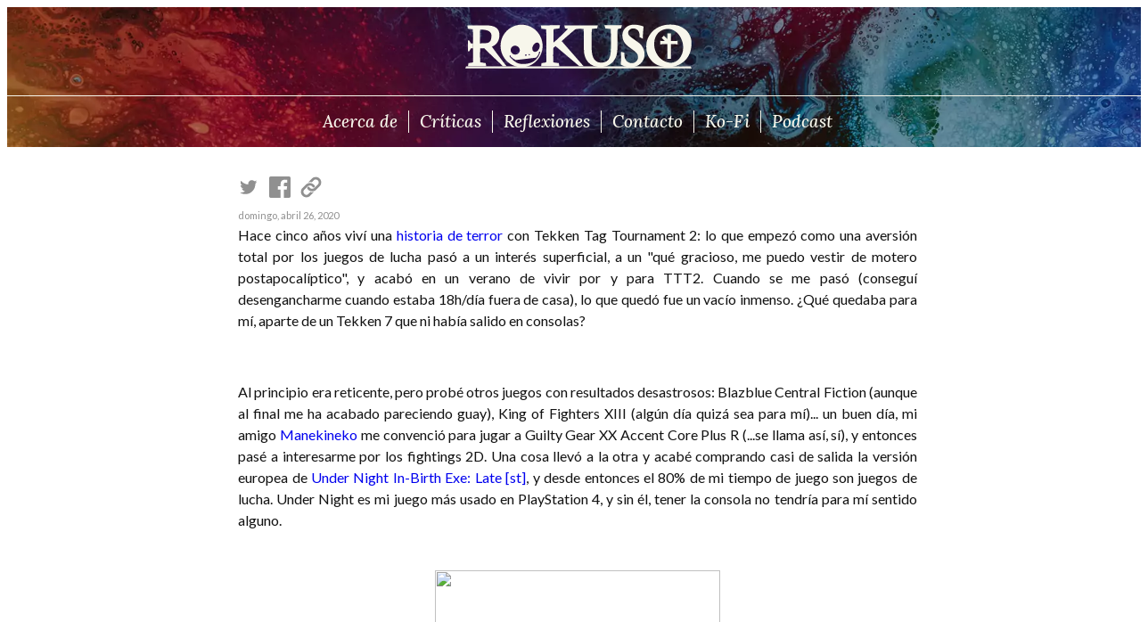

--- FILE ---
content_type: text/html; charset=UTF-8
request_url: https://www.rokuso.com/2020/04/
body_size: 6128
content:
<!DOCTYPE html>
<html data-url='https://www.rokuso.com/2020/04/' dir='ltr' lang='es' xmlns='http://www.w3.org/1999/xhtml' xmlns:b='http://www.google.com/2005/gml/b' xmlns:data='http://www.google.com/2005/gml/data' xmlns:expr='http://www.google.com/2005/gml/expr'>
<head>
<link href='https://www.blogger.com/static/v1/widgets/2944754296-widget_css_bundle.css' rel='stylesheet' type='text/css'/>
<meta charset='UTF-8'/>
<meta content='width=device-width, initial-scale=1.0' name='viewport'/>
<!-- Metadata -->
<link href='https://assets.rokuso.com/favicon.ico' rel='icon' sizes='any'/>
<link href='https://assets.rokuso.com/favicon.svg' rel='icon' type='image/svg+xml'/>
<link href='https://assets.rokuso.com/apple-touch-icon.png' rel='apple-touch-icon'/>
<link crossorigin='use-credentials' href='https://assets.rokuso.com/site.webmanifest' rel='manifest'/>
<link color='#653747' href='https://assets.rokuso.com/safari-pinned-tab.svg' rel='mask-icon'/>
<meta content='#b91d47' name='msapplication-TileColor'/>
<meta content='https://assets.rokuso.com/browserconfig.xml' name='msapplication-config'/>
<meta content='#653747' name='theme-color'/>
<meta content='Spanish' name='language'/>
<meta content='Rokuso3' name='author'/>
<meta content='text/html; charset=UTF-8' http-equiv='Content-Type'/>
<meta content='blogger' name='generator'/>
<link href='https://www.rokuso.com/favicon.ico' rel='icon' type='image/x-icon'/>
<link href='https://www.rokuso.com/2020/04/' rel='canonical'/>
<link rel="alternate" type="application/atom+xml" title="rokuso.com - Atom" href="https://www.rokuso.com/feeds/posts/default" />
<link rel="alternate" type="application/rss+xml" title="rokuso.com - RSS" href="https://www.rokuso.com/feeds/posts/default?alt=rss" />
<link rel="service.post" type="application/atom+xml" title="rokuso.com - Atom" href="https://www.blogger.com/feeds/2497307005238521731/posts/default" />
<!--Can't find substitution for tag [blog.ieCssRetrofitLinks]-->
<meta content='Blog de una loca fan de Baroque y Drakengard. Reseñas de videojuegos, desde lo más popular hasta las mayores locuras que ha creado el hombre' name='description'/>
<meta content='https://www.rokuso.com/2020/04/' property='og:url'/>
<meta content='rokuso.com' property='og:title'/>
<meta content='Blog de una loca fan de Baroque y Drakengard. Reseñas de videojuegos, desde lo más popular hasta las mayores locuras que ha creado el hombre' property='og:description'/>
<!-- Title -->
<title>rokuso.com: abril 2020</title>
<!-- Fonts -->
<link href='https://fonts.googleapis.com/css2?family=Lato:ital,wght@0,400;0,700;1,400;1,700&family=Lora:ital,wght@1,500&display=swap' rel='stylesheet'/>
<!-- Style -->
<link href='https://assets.rokuso.com/style/base.css' rel='stylesheet'/>
<link href='https://assets.rokuso.com/style/article.css' rel='stylesheet'/>
<style id='page-skin-1' type='text/css'><!--

--></style>
<!-- JS -->
<script async='async' defer='defer' src='https://assets.rokuso.com/js/flare.js'></script>
<link href='https://www.blogger.com/dyn-css/authorization.css?targetBlogID=2497307005238521731&amp;zx=7fedf921-ef38-41e2-9d69-5f218f790ee1' media='none' onload='if(media!=&#39;all&#39;)media=&#39;all&#39;' rel='stylesheet'/><noscript><link href='https://www.blogger.com/dyn-css/authorization.css?targetBlogID=2497307005238521731&amp;zx=7fedf921-ef38-41e2-9d69-5f218f790ee1' rel='stylesheet'/></noscript>
<meta name='google-adsense-platform-account' content='ca-host-pub-1556223355139109'/>
<meta name='google-adsense-platform-domain' content='blogspot.com'/>

</head>
<body>
<div class='section' id='header' name='Cabecera'><div class='widget LinkList' data-version='1' id='LinkList1'>
<picture aria-hidden='true'>
<source sizes='max(33rem, 100vw)' srcset='               https://assets.rokuso.com/img/banner_bg-1920.webp 1920w,               https://assets.rokuso.com/img/banner_bg-960.webp 960w,               https://assets.rokuso.com/img/banner_bg-640.webp 640w,               https://assets.rokuso.com/img/banner_bg-480.webp 480w             ' type='image/webp'></source>
<source sizes='max(33rem, 100vw)' srcset='               https://assets.rokuso.com/img/banner_bg-1920.jpg 1920w,               https://assets.rokuso.com/img/banner_bg-960.jpg 960w,               https://assets.rokuso.com/img/banner_bg-640.jpg 640w,               https://assets.rokuso.com/img/banner_bg-480.jpg 480w             ' type='image/jpeg'></source>
<img aria-hidden='true' role='presentation' src='https://assets.rokuso.com/img/banner_bg-1920.jpg'/>
</picture>
<div>
<h1><a href='/'><img alt='Rokuso' src='https://assets.rokuso.com/img/logo.svg'/></a></h1>
<nav>
<div class='nav__swap-mask'>
<div class='nav__swap-container'>
<div id='inline-menu'>
<ul>
<li><a href='/p/que-es-esto.html'>Acerca de</a></li>
<li><a href='/p/indice-de-analisis.html'>Críticas</a></li>
<li><a href='/p/especiales.html'>Reflexiones</a></li>
<li><a href='/p/contacto.html'>Contacto</a></li>
<li><a href='https://ko-fi.com/rokuso3'>Ko-Fi</a></li>
<li><a href='https://www.youtube.com/watch?v=xZN77xws6mM&list=PL1gyPiUQp0zRwp2dVyjYYQgWDrDh_Wrdp'>Podcast</a></li>
</ul>
</div>
<div id='menu-button'>
<a href='#popup-menu'>Menu</a>
<div id='popup-menu'>
<a href='#' id='popup-menu-back'></a>
<div>
<a class='close_btn' href='#'><img alt='Cerrar' class='icon' loading='lazy' src='https://assets.rokuso.com/img/icons/close.svg'/></a>
<ul>
<li><a href='/p/que-es-esto.html'>Acerca de</a></li>
<li><a href='/p/indice-de-analisis.html'>Críticas</a></li>
<li><a href='/p/especiales.html'>Reflexiones</a></li>
<li><a href='/p/contacto.html'>Contacto</a></li>
<li><a href='https://ko-fi.com/rokuso3'>Ko-Fi</a></li>
<li><a href='https://www.youtube.com/watch?v=xZN77xws6mM&list=PL1gyPiUQp0zRwp2dVyjYYQgWDrDh_Wrdp'>Podcast</a></li>
</ul>
</div>
</div>
</div>
</div>
</div>
</nav>
</div>
</div></div>
<div id='content'>
<main>
<div class='section' id='page' name='Blog'><div class='widget Blog' data-version='1' id='Blog1'>
<div class='helpers'>
<div class='share'>
<a href='#'><img alt='Comparte con Twitter' class='icon' src='https://assets.rokuso.com/img/icons/share-twitter.svg'/></a>
<a href='#'><img alt='Comparte con Twitter' class='icon' src='https://assets.rokuso.com/img/icons/share-facebook.svg'/></a>
<a href='#'><img alt='Comparte enlace' class='icon' src='https://assets.rokuso.com/img/icons/share-link.svg'/></a>
</div>
<time datetime='2020-04-26T20:30:00+02:00'>domingo, abril 26, 2020</time>
</div>
<article>
<div style="text-align: justify;">
Hace cinco años viví una <a href="http://www.rokuso.com/2015/06/ps3-testimonio-real-de-una.html" target="_blank">historia de terror</a> con Tekken Tag Tournament 2: lo que empezó como una aversión total por los juegos de lucha pasó a un interés superficial, a un &quot;qué gracioso, me puedo vestir de motero postapocalíptico&quot;, y acabó en un verano de vivir por y para TTT2. Cuando se me pasó (conseguí desengancharme cuando estaba 18h/día fuera de casa), lo que quedó fue un vacío inmenso. &#191;Qué quedaba para mí, aparte de un Tekken 7 que ni había salido en consolas?</div>
<div style="text-align: justify;">
<br></div>
<div style="text-align: justify;">
Al principio era reticente, pero probé otros juegos con resultados desastrosos: Blazblue Central Fiction (aunque al final me ha acabado pareciendo guay), King of Fighters XIII (algún día quizá sea para mí)... un buen día, mi amigo <a href="https://twitter.com/AndrsPuente6" target="_blank">Manekineko</a>&#160;me convenció para jugar a Guilty Gear XX Accent Core Plus R (...se llama así, sí), y entonces pasé a interesarme por los fightings 2D. Una cosa llevó a la otra y acabé comprando casi de salida la versión europea de <a href="https://gamereport.es/under-night-in-birth-exe-late-st/" target="_blank">Under Night In-Birth Exe: Late [st]</a>, y desde entonces el 80% de mi tiempo de juego son juegos de lucha. Under Night es mi juego más usado en PlayStation 4, y sin él, tener la consola no tendría para mí sentido alguno.</div>
<div style="text-align: justify;">
<br>
<table align="center" cellpadding="0" cellspacing="0" class="tr-caption-container" style="margin-left: auto; margin-right: auto; text-align: center;"><tbody>
<tr><td style="text-align: center;"><a href="https://images.meteociel.fr/im/7060/under_night_inbirth_exelatest_psn_2018324112312_1_lnf0.jpg" imageanchor="1" style="margin-left: auto; margin-right: auto;"><img border="0" data-original-height="800" data-original-width="800" height="320" src="https://images.meteociel.fr/im/7060/under_night_inbirth_exelatest_psn_2018324112312_1_lnf0.jpg" width="320"></a></td></tr>
<tr><td class="tr-caption" style="text-align: center;">Nueve euros, chavales</td></tr>
</tbody></table>
<br>
Así que hoy me he metido a ver las rebajas de juegos japoneses en PS4 y, &#161;sorpresa! <b>Está a un inmejorable precio de 8,99 &#8364;. Pese a que hay una secuela, [clr], es en realidad una actualización de [st], y solo se debe pasar por caja en el caso de querer el nuevo personaje</b>, Londrekia, así como sus escenarios y skins, pero en realidad [clr] es un parche de rebalanceo. <b>Por lo que se puede tener un juego recién salido por menos de diez euros,</b> &#191;cómo no iba a tratar de convencer a mis amigos de jugarlo? De alguna manera, dos lo han comprado y dos lo van a desempolvar, por lo que tras hacerles una pequeña lista de recomendaciones de personajes fáciles, he decidido ampliarla un poco y publicarla aquí también. &#191;Que por qué? Bueno, &#161;pues por qué no!</div>
<div style='clear: both;'></div>
</article>
<div id='article-tags'>
<a href='https://www.rokuso.com/search/label/Australia%20Tier' rel='tag'>#Australia Tier</a>
<a href='https://www.rokuso.com/search/label/Fighting%20game' rel='tag'>#Fighting game</a>
<a href='https://www.rokuso.com/search/label/Follafolios' rel='tag'>#Follafolios</a>
<a href='https://www.rokuso.com/search/label/luchas' rel='tag'>#luchas</a>
<a href='https://www.rokuso.com/search/label/PC' rel='tag'>#PC</a>
<a href='https://www.rokuso.com/search/label/PS4' rel='tag'>#PS4</a>
<a href='https://www.rokuso.com/search/label/Tier%20List' rel='tag'>#Tier List</a>
<a href='https://www.rokuso.com/search/label/Under%20Night%20In-Birth%20Exe%20Late' rel='tag'>#Under Night In-Birth Exe Late</a>
<a href='https://www.rokuso.com/search/label/UNICLR' rel='tag'>#UNICLR</a>
<a href='https://www.rokuso.com/search/label/UNIST' rel='tag'>#UNIST</a>
</div>
</div></div>
</main>
<div id='to-top'>
<div>
<a aria-label='Ir al inicio del articulo' href='#top'><img alt='⬆' loading='lazy' src='https://assets.rokuso.com/img/icons/to-top-arrow.svg'/></a>
</div>
</div>
</div>
<footer id='footer'>
<div>
<h1><img alt='Rokuso' aria-hidden='true' src='https://assets.rokuso.com/img/logo.svg'/><div id='to-top-space'></div></h1>
<div class='section' id='dynfooter' name='Pie de página'><div class='widget LinkList' data-version='1' id='LinkList2'>
<ul>
<li><a href='/p/que-es-esto.html'>Acerca de</a></li>
<li><a href='/p/indice-de-analisis.html'>Críticas</a></li>
<li><a href='/p/especiales.html'>Reflexiones</a></li>
<li><a href='/p/contacto.html'>Contacto</a></li>
<li><a href='https://ko-fi.com/rokuso3'>Ko-Fi</a></li>
</ul>
</div><div class='widget Label' data-version='1' id='Label1'>
<h2>Tags</h2>
<ul>
<li><a href='https://www.rokuso.com/search/label/An%C3%A1lisis'>Análisis (192)</a></li>
<li><a href='https://www.rokuso.com/search/label/Baroque'>Baroque (21)</a></li>
<li><a href='https://www.rokuso.com/search/label/Beat%27em%27up'>Beat&#39;em&#39;up (9)</a></li>
<li><a href='https://www.rokuso.com/search/label/Drakengard'>Drakengard (21)</a></li>
<li><a href='https://www.rokuso.com/search/label/Freeware'>Freeware (15)</a></li>
<li><a href='https://www.rokuso.com/search/label/JRPG'>JRPG (27)</a></li>
<li><a href='https://www.rokuso.com/search/label/MSX'>MSX (6)</a></li>
<li><a href='https://www.rokuso.com/search/label/NieR'>NieR (17)</a></li>
<li><a href='https://www.rokuso.com/search/label/OST%20para%20recordar'>OST para recordar (27)</a></li>
<li><a href='https://www.rokuso.com/search/label/PC'>PC (88)</a></li>
<li><a href='https://www.rokuso.com/search/label/PS2'>PS2 (31)</a></li>
<li><a href='https://www.rokuso.com/search/label/PS3'>PS3 (46)</a></li>
<li><a href='https://www.rokuso.com/search/label/PS4'>PS4 (20)</a></li>
<li><a href='https://www.rokuso.com/search/label/PSP'>PSP (53)</a></li>
<li><a href='https://www.rokuso.com/search/label/PSVita'>PSVita (13)</a></li>
<li><a href='https://www.rokuso.com/search/label/Persona'>Persona (18)</a></li>
<li><a href='https://www.rokuso.com/search/label/Puzles'>Puzles (20)</a></li>
<li><a href='https://www.rokuso.com/search/label/Reflexiones'>Reflexiones (2)</a></li>
<li><a href='https://www.rokuso.com/search/label/Retos'>Retos (7)</a></li>
<li><a href='https://www.rokuso.com/search/label/Ritmo'>Ritmo (7)</a></li>
<li><a href='https://www.rokuso.com/search/label/SNES'>SNES (4)</a></li>
<li><a href='https://www.rokuso.com/search/label/Shin%20Megami%20Tensei'>Shin Megami Tensei (17)</a></li>
<li><a href='https://www.rokuso.com/search/label/Viciando%20a'>Viciando a (5)</a></li>
<li><a href='https://www.rokuso.com/search/label/Visual%20Novel'>Visual Novel (31)</a></li>
<li><a href='https://www.rokuso.com/search/label/WRPG'>WRPG (5)</a></li>
<li><a href='https://www.rokuso.com/search/label/aventura%20gr%C3%A1fica'>aventura gráfica (14)</a></li>
<li><a href='https://www.rokuso.com/search/label/exprimiendo%20la%20PSP'>exprimiendo la PSP (27)</a></li>
<li><a href='https://www.rokuso.com/search/label/extra%C3%B1eza%20inclasificable'>extrañeza inclasificable (8)</a></li>
<li><a href='https://www.rokuso.com/search/label/hack%27n%27slash'>hack&#39;n&#39;slash (8)</a></li>
<li><a href='https://www.rokuso.com/search/label/luchas'>luchas (9)</a></li>
<li><a href='https://www.rokuso.com/search/label/noticias'>noticias (30)</a></li>
<li><a href='https://www.rokuso.com/search/label/noticias%20del%20blog'>noticias del blog (12)</a></li>
<li><a href='https://www.rokuso.com/search/label/plataformas'>plataformas (14)</a></li>
<li><a href='https://www.rokuso.com/search/label/psx'>psx (13)</a></li>
<li><a href='https://www.rokuso.com/search/label/random'>random (13)</a></li>
<li><a href='https://www.rokuso.com/search/label/retro'>retro (35)</a></li>
<li><a href='https://www.rokuso.com/search/label/roguelike'>roguelike (10)</a></li>
<li><a href='https://www.rokuso.com/search/label/shmup'>shmup (23)</a></li>
</ul>
</div></div>
<div id='license'>&copy; rokuso.com</div>
</div>
</footer>

<script type="text/javascript" src="https://www.blogger.com/static/v1/widgets/3845888474-widgets.js"></script>
<script type='text/javascript'>
window['__wavt'] = 'AOuZoY7C1Eldy6YVD1T5P1s3XHg_Fg4peg:1768631281663';_WidgetManager._Init('//www.blogger.com/rearrange?blogID\x3d2497307005238521731','//www.rokuso.com/2020/04/','2497307005238521731');
_WidgetManager._SetDataContext([{'name': 'blog', 'data': {'blogId': '2497307005238521731', 'title': 'rokuso.com', 'url': 'https://www.rokuso.com/2020/04/', 'canonicalUrl': 'https://www.rokuso.com/2020/04/', 'homepageUrl': 'https://www.rokuso.com/', 'searchUrl': 'https://www.rokuso.com/search', 'canonicalHomepageUrl': 'https://www.rokuso.com/', 'blogspotFaviconUrl': 'https://www.rokuso.com/favicon.ico', 'bloggerUrl': 'https://www.blogger.com', 'hasCustomDomain': true, 'httpsEnabled': true, 'enabledCommentProfileImages': true, 'gPlusViewType': 'FILTERED_POSTMOD', 'adultContent': false, 'analyticsAccountNumber': 'UA-32874846-1', 'encoding': 'UTF-8', 'locale': 'es', 'localeUnderscoreDelimited': 'es', 'languageDirection': 'ltr', 'isPrivate': false, 'isMobile': false, 'isMobileRequest': false, 'mobileClass': '', 'isPrivateBlog': false, 'isDynamicViewsAvailable': true, 'feedLinks': '\x3clink rel\x3d\x22alternate\x22 type\x3d\x22application/atom+xml\x22 title\x3d\x22rokuso.com - Atom\x22 href\x3d\x22https://www.rokuso.com/feeds/posts/default\x22 /\x3e\n\x3clink rel\x3d\x22alternate\x22 type\x3d\x22application/rss+xml\x22 title\x3d\x22rokuso.com - RSS\x22 href\x3d\x22https://www.rokuso.com/feeds/posts/default?alt\x3drss\x22 /\x3e\n\x3clink rel\x3d\x22service.post\x22 type\x3d\x22application/atom+xml\x22 title\x3d\x22rokuso.com - Atom\x22 href\x3d\x22https://www.blogger.com/feeds/2497307005238521731/posts/default\x22 /\x3e\n', 'meTag': '', 'adsenseHostId': 'ca-host-pub-1556223355139109', 'adsenseHasAds': false, 'adsenseAutoAds': false, 'boqCommentIframeForm': true, 'loginRedirectParam': '', 'view': '', 'dynamicViewsCommentsSrc': '//www.blogblog.com/dynamicviews/4224c15c4e7c9321/js/comments.js', 'dynamicViewsScriptSrc': '//www.blogblog.com/dynamicviews/2dfa401275732ff9', 'plusOneApiSrc': 'https://apis.google.com/js/platform.js', 'disableGComments': true, 'interstitialAccepted': false, 'sharing': {'platforms': [{'name': 'Obtener enlace', 'key': 'link', 'shareMessage': 'Obtener enlace', 'target': ''}, {'name': 'Facebook', 'key': 'facebook', 'shareMessage': 'Compartir en Facebook', 'target': 'facebook'}, {'name': 'Escribe un blog', 'key': 'blogThis', 'shareMessage': 'Escribe un blog', 'target': 'blog'}, {'name': 'X', 'key': 'twitter', 'shareMessage': 'Compartir en X', 'target': 'twitter'}, {'name': 'Pinterest', 'key': 'pinterest', 'shareMessage': 'Compartir en Pinterest', 'target': 'pinterest'}, {'name': 'Correo electr\xf3nico', 'key': 'email', 'shareMessage': 'Correo electr\xf3nico', 'target': 'email'}], 'disableGooglePlus': true, 'googlePlusShareButtonWidth': 0, 'googlePlusBootstrap': '\x3cscript type\x3d\x22text/javascript\x22\x3ewindow.___gcfg \x3d {\x27lang\x27: \x27es\x27};\x3c/script\x3e'}, 'hasCustomJumpLinkMessage': true, 'jumpLinkMessage': 'Seguir leyendo...', 'pageType': 'archive', 'pageName': 'abril 2020', 'pageTitle': 'rokuso.com: abril 2020', 'metaDescription': 'Blog de una loca fan de Baroque y Drakengard. Rese\xf1as de videojuegos, desde lo m\xe1s popular hasta las mayores locuras que ha creado el hombre'}}, {'name': 'features', 'data': {}}, {'name': 'messages', 'data': {'edit': 'Editar', 'linkCopiedToClipboard': 'El enlace se ha copiado en el Portapapeles.', 'ok': 'Aceptar', 'postLink': 'Enlace de la entrada'}}, {'name': 'template', 'data': {'name': 'custom', 'localizedName': 'Personalizado', 'isResponsive': false, 'isAlternateRendering': false, 'isCustom': true}}, {'name': 'view', 'data': {'classic': {'name': 'classic', 'url': '?view\x3dclassic'}, 'flipcard': {'name': 'flipcard', 'url': '?view\x3dflipcard'}, 'magazine': {'name': 'magazine', 'url': '?view\x3dmagazine'}, 'mosaic': {'name': 'mosaic', 'url': '?view\x3dmosaic'}, 'sidebar': {'name': 'sidebar', 'url': '?view\x3dsidebar'}, 'snapshot': {'name': 'snapshot', 'url': '?view\x3dsnapshot'}, 'timeslide': {'name': 'timeslide', 'url': '?view\x3dtimeslide'}, 'isMobile': false, 'title': 'rokuso.com', 'description': 'Blog de una loca fan de Baroque y Drakengard. Rese\xf1as de videojuegos, desde lo m\xe1s popular hasta las mayores locuras que ha creado el hombre', 'url': 'https://www.rokuso.com/2020/04/', 'type': 'feed', 'isSingleItem': false, 'isMultipleItems': true, 'isError': false, 'isPage': false, 'isPost': false, 'isHomepage': false, 'isArchive': true, 'isLabelSearch': false, 'archive': {'year': 2020, 'month': 4, 'rangeMessage': 'Mostrando entradas de abril, 2020'}}}]);
_WidgetManager._RegisterWidget('_LinkListView', new _WidgetInfo('LinkList1', 'header', document.getElementById('LinkList1'), {}, 'displayModeFull'));
_WidgetManager._RegisterWidget('_BlogView', new _WidgetInfo('Blog0', 'latest-grid', document.getElementById('Blog0'), {'cmtInteractionsEnabled': false, 'lightboxEnabled': true, 'lightboxModuleUrl': 'https://www.blogger.com/static/v1/jsbin/498020680-lbx__es.js', 'lightboxCssUrl': 'https://www.blogger.com/static/v1/v-css/828616780-lightbox_bundle.css'}, 'displayModeFull'));
_WidgetManager._RegisterWidget('_BlogView', new _WidgetInfo('Blog1', 'page', document.getElementById('Blog1'), {'cmtInteractionsEnabled': false, 'lightboxEnabled': true, 'lightboxModuleUrl': 'https://www.blogger.com/static/v1/jsbin/498020680-lbx__es.js', 'lightboxCssUrl': 'https://www.blogger.com/static/v1/v-css/828616780-lightbox_bundle.css'}, 'displayModeFull'));
_WidgetManager._RegisterWidget('_TextView', new _WidgetInfo('Text1', 'sidebar', document.getElementById('Text1'), {}, 'displayModeFull'));
_WidgetManager._RegisterWidget('_BlogListView', new _WidgetInfo('BlogList1', 'sidebar', document.getElementById('BlogList1'), {'numItemsToShow': 5, 'totalItems': 36}, 'displayModeFull'));
_WidgetManager._RegisterWidget('_LinkListView', new _WidgetInfo('LinkList3', 'sidebar', document.getElementById('LinkList3'), {}, 'displayModeFull'));
_WidgetManager._RegisterWidget('_FollowersView', new _WidgetInfo('Followers1', 'sidebar', document.getElementById('Followers1'), {}, 'displayModeFull'));
_WidgetManager._RegisterWidget('_BlogArchiveView', new _WidgetInfo('BlogArchive1', 'sidebar', document.getElementById('BlogArchive1'), {'languageDirection': 'ltr', 'loadingMessage': 'Cargando\x26hellip;'}, 'displayModeFull'));
_WidgetManager._RegisterWidget('_LinkListView', new _WidgetInfo('LinkList2', 'dynfooter', document.getElementById('LinkList2'), {}, 'displayModeFull'));
_WidgetManager._RegisterWidget('_LabelView', new _WidgetInfo('Label1', 'dynfooter', document.getElementById('Label1'), {}, 'displayModeFull'));
</script>
</body>
</html>

--- FILE ---
content_type: application/javascript; charset=UTF-8
request_url: https://assets.rokuso.com/js/flare.js
body_size: 50
content:
// Some fun code for the page. Not required at all.
(function () {
  var konamiCode = ['ArrowUp', 'ArrowUp', 'ArrowDown', 'ArrowDown', 'ArrowLeft', 'ArrowRight', 'ArrowLeft', 'ArrowRight', 'b', 'a'];
  var i = 0;
  document.addEventListener('keydown', function(e) {
    if (e.key != konamiCode[i]) {
      i = 0;
      return;
    }
    i++;
    if (i == konamiCode.length) {
      window.location = '/p/top-secret.html';
    }
  });
})()
